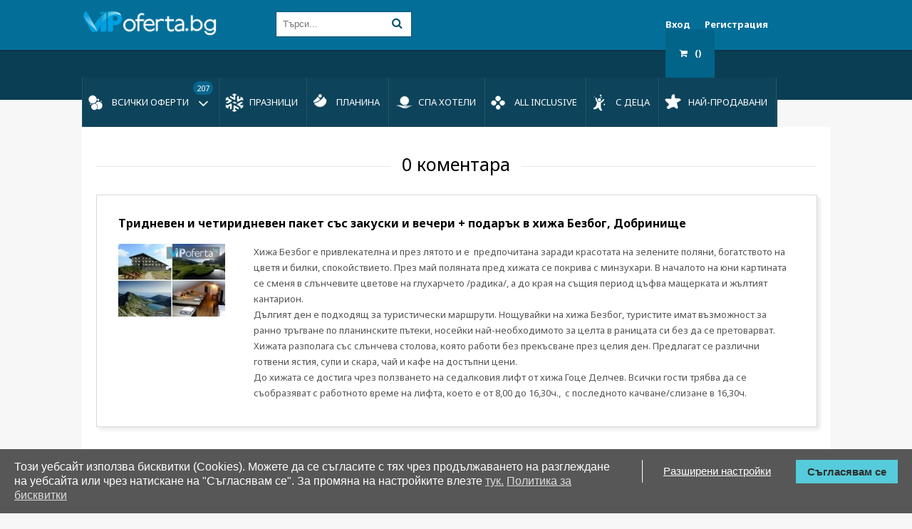

--- FILE ---
content_type: text/html; charset=UTF-8
request_url: https://vipoferta.bg/comments.php?offer_id=23471
body_size: 16853
content:
<!DOCTYPE html PUBLIC "-//W3C//DTD XHTML 1.0 Transitional//EN" "http://www.w3.org/TR/xhtml1/DTD/xhtml1-transitional.dtd">
<html xmlns="http://www.w3.org/1999/xhtml" xmlns:og="http://ogp.me/ns#" xmlns:fb="http://www.facebook.com/2008/fbml">
  <head>
    <meta http-equiv="X-UA-Compatible" content="IE=EmulateIE9" />
    <meta http-equiv="Content-Type" content="text/html; charset=UTF-8" />
    <title>Мнения за оферта Тридневен и четиридневен пакет със закуски и вечери + подарък в хижа Безбог, Добринище 0</title>
    <meta name="description" content="Мнения за оферта Оферти за групово пазаруване. Оферти с отстъпки. Намаления за оферти за почивки, оферти за екскурзии. 0" />

    <link rel="manifest" href="/manifest.json">

	<link rel="apple-touch-icon" sizes="57x57" href="https://vipoferta.bg/themes/desktop/images/favicon/apple-icon-57x57.png">
	<link rel="apple-touch-icon" sizes="60x60" href="https://vipoferta.bg/themes/desktop/images/favicon/apple-icon-60x60.png">
	<link rel="apple-touch-icon" sizes="72x72" href="https://vipoferta.bg/themes/desktop/images/favicon/apple-icon-72x72.png">
	<link rel="apple-touch-icon" sizes="76x76" href="https://vipoferta.bg/themes/desktop/images/favicon/apple-icon-76x76.png">
	<link rel="apple-touch-icon" sizes="114x114" href="https://vipoferta.bg/themes/desktop/images/favicon/apple-icon-114x114.png">
	<link rel="apple-touch-icon" sizes="120x120" href="https://vipoferta.bg/themes/desktop/images/favicon/apple-icon-120x120.png">
	<link rel="apple-touch-icon" sizes="144x144" href="https://vipoferta.bg/themes/desktop/images/favicon/apple-icon-144x144.png">
	<link rel="apple-touch-icon" sizes="152x152" href="https://vipoferta.bg/themes/desktop/images/favicon/apple-icon-152x152.png">
	<link rel="apple-touch-icon" sizes="180x180" href="https://vipoferta.bg/themes/desktop/images/favicon/apple-icon-180x180.png">
	<link rel="icon" type="image/png" sizes="192x192"  href="https://vipoferta.bg/themes/desktop/images/favicon/android-icon-192x192.png">
	<link rel="icon" type="image/png" sizes="32x32" href="https://vipoferta.bg/themes/desktop/images/favicon/favicon-32x32.png">
	<link rel="icon" type="image/png" sizes="96x96" href="https://vipoferta.bg/themes/desktop/images/favicon/favicon-96x96.png">
	<link rel="icon" type="image/png" sizes="16x16" href="https://vipoferta.bg/themes/desktop/images/favicon/favicon-16x16.png">
	<meta name="msapplication-TileColor" content="#ffffff">
	<meta name="msapplication-TileImage" content="https://vipoferta.bg/themes/desktop/images/favicon//ms-icon-144x144.png">
	<meta name="theme-color" content="#ffffff">

    
              <link rel="canonical" href="https://vipoferta.bg/comments.php?offer_id=23471" />
                  <link rel="image_src" href="https://vipoferta.bg/images/vip_1200x630.png" type="image/jpeg" />
        <meta property="og:type" content="website" />
         <meta property="og:url" content="https://www.vipoferta.bg/comments.php?offer_id=23471">
         <meta property="og:title" content="Мнения за оферта Тридневен и четиридневен пакет със закуски и вечери + подарък в хижа Безбог, Добринище 0" />
         <meta property="og:description" content="Мнения за оферта Оферти за групово пазаруване. Оферти с отстъпки. Намаления за оферти за почивки, оферти за екскурзии. 0" />
         <meta property="og:image" content="https://vipoferta.bg/images/vip_1200x630.png" />
            
    <meta name="google-site-verification" content="ZmB8WExC3s_RV3LGR9J5rJLXyBjAFVR0dKCeGjRg-3s" />
<meta name="markosweb.com/validation" content="99de9cc474f6cc5971659361220eeaca" />
<meta name='yandex-verification' content='458dd65a4bd6016f' />
<meta name="msvalidate.01" content="C986DDA3C32A57C67277C23706D6AED2" />
<meta name="alexaVerifyID" content="ChFcyaIOIomuRXjbsFq8mVuYr1g" />
<!-- Google Tag Manager -->
<script>(function(w,d,s,l,i){w[l]=w[l]||[];w[l].push({'gtm.start':
new Date().getTime(),event:'gtm.js'});var f=d.getElementsByTagName(s)[0],
j=d.createElement(s),dl=l!='dataLayer'?'&l='+l:'';j.async=true;j.src=
'https://www.googletagmanager.com/gtm.js?id='+i+dl;f.parentNode.insertBefore(j,f);
})(window,document,'script','dataLayer','GTM-NDF8G6L5');</script>
<!-- End Google Tag Manager -->

    
     
      <meta name="robots" content="NOINDEX, FOLLOW" />
    
    <meta name="viewport" content="width=device-width, initial-scale=1, maximum-scale=1" />
    <link rel="stylesheet" href="https://vipoferta.bg/themes/desktop/css/reset.css" type="text/css" />
    <link rel="stylesheet" href="https://vipoferta.bg/themes/desktop/css/jquery-ui.min.css" type="text/css" />
    <link rel="stylesheet" href="https://vipoferta.bg/themes/desktop/css/font-awesome/css/font-awesome.min.css">
    <link rel="stylesheet" href="https://vipoferta.bg/themes/desktop/css/style.css?ver=3.63716" type="text/css" />
    <link rel="stylesheet" href="https://vipoferta.bg/themes/desktop/css/utilities.css?ver=1.2" type="text/css" />
    <link rel="stylesheet" href="https://vipoferta.bg/themes/desktop/js/third-party/dropit/dropit.css" type="text/css" />
    <link rel="stylesheet" href="https://vipoferta.bg/themes/desktop/js/third-party/tipr/tipr.css" type="text/css" />
    <link rel="stylesheet" href="https://vipoferta.bg/themes/desktop/js/third-party/fancybox/jquery.fancybox-1.3.4.css" type="text/css" />
    <link rel="stylesheet" href="https://vipoferta.bg/themes/desktop/js/third-party/autocomplete/jquery.auto-complete.css" type="text/css" />

    <script type="text/javascript" src="https://vipoferta.bg/themes/desktop/js/third-party/jquery-latest.js"></script>
    <script type="text/javascript" src="https://vipoferta.bg/themes/desktop/js/third-party/jquery-migrate-1.0.0.js"></script>
    <script type="text/javascript" src="https://vipoferta.bg/themes/desktop/js/third-party/jquery-ui.min.js"></script>
    <script type="text/javascript" src="https://vipoferta.bg/themes/desktop/js/third-party/jquery.validate.min.js"></script>
    <script type="text/javascript" src="https://vipoferta.bg/themes/desktop/js/third-party/dropit/dropit.js"></script>
    <script type="text/javascript" src="https://vipoferta.bg/themes/desktop/js/third-party/tipr/tipr.min.js"></script>
    <script type="text/javascript" src="https://vipoferta.bg/themes/desktop/js/third-party/fancybox/jquery.fancybox-1.3.4_patch_2.js"></script>
    <script type="text/javascript" src="https://vipoferta.bg/themes/desktop/js/third-party/readmore/readmore.min.js"></script>
    <script type="text/javascript" src="https://vipoferta.bg/themes/desktop/js/third-party/countTo/countTo.js"></script>
    <script type="text/javascript" src="https://vipoferta.bg/themes/desktop/js/third-party/autocomplete/jquery.auto-complete.min.js"></script>
    <script type="text/javascript" src="https://vipoferta.bg/themes/desktop/js/jquery.lightbox.js"></script>
    <script type="text/javascript" src="https://vipoferta.bg/themes/desktop/js/jcarousellite.js"></script>
    <script type="text/javascript" src="https://vipoferta.bg/themes/desktop/js/third-party/moment.min.js"></script>
    <script type="text/javascript" src="https://vipoferta.bg/themes/desktop/js/jquery.raty.js"></script>
    <script type="text/javascript" src="https://vipoferta.bg/themes/desktop/js/deadline.js?v=3.3"></script>
    <script type="text/javascript" src="https://vipoferta.bg/themes/desktop/js/application.js?v=3.8144"></script>

    <link rel="shortcut icon" href="https://vipoferta.bg/favicon.ico" />
    <link rel="alternate" href="https://vipponuda.com" hreflang="mk" />
    <meta name="google-site-verification" content="Sr3elZnhZxkD0UrINhI4t1341O9dNdGamDiRDPWZe80" />
    <meta property="fb:app_id" content="239474192748741" />

    <script src="https://cdn.onesignal.com/sdks/OneSignalPageSDKES6.js?v=151514" async=""></script>
    <script src="https://cdn.onesignal.com/sdks/OneSignalSDK.js" async=""></script>
  
  <script>
    window.OneSignal = window.OneSignal || [];
    OneSignal.push(function() {
      OneSignal.init({
        appId: "af17241c-b372-496c-9560-1707ccd17c1c",
        autoRegister: true,
        notifyButton: {
          enable: false,
        },
      });
    });
  </script>

  <script>
    var products = {};
    !function(f,b,e,v,t,s){if(f.fbq)return;n=f.fbq=function(){n.callMethod?
      n.callMethod.apply(n,arguments):n.queue.push(arguments)};if(!f._fbq)f._fbq=n;
    n.push=n;n.loaded=!0;n.version='2.0';n.queue=[];t=b.createElement(e);t.async=!0;
    t.src=v;s=b.getElementsByTagName(e)[0];s.parentNode.insertBefore(t,s)}(window,
        document,'script','//connect.facebook.net/en_US/fbevents.js');
    // Insert Your Facebook Pixel ID below.
    fbq('init', '1164750970221590');
    fbq('init', '401881274577202');
    fbq('track', 'PageView');


    <!-- Google Analytics -->

    (function(i,s,o,g,r,a,m){i['GoogleAnalyticsObject']=r;i[r]=i[r]||function(){
    (i[r].q=i[r].q||[]).push(arguments)},i[r].l=1*new Date();a=s.createElement(o),
    m=s.getElementsByTagName(o)[0];a.async=1;a.src=g;m.parentNode.insertBefore(a,m)
    })(window,document,'script','//www.google-analytics.com/analytics.js','ga');

    ga('create', 'UA-20731844-1', 'auto');
    ga('require', 'ec');
    ga('set', '&cu', 'BGN');






    <!-- End Google Analytics -->
  </script>
  
  <!-- Google Tag Manager -->
  


<!-- Google tag (gtag.js) -->
<script async src="https://www.googletagmanager.com/gtag/js?id=G-BMB6DLGLLF"></script>
<script> window.dataLayer = window.dataLayer || []; function gtag(){dataLayer.push(arguments);} gtag('js', new Date()); gtag('config', 'G-BMB6DLGLLF'); </script>
<!-- End Google Tag Manager -->

<!-- GDPR scripts -->
  <script type="text/javascript">
      (function () {
          var s = document.createElement('script');
          s.type = 'text/javascript';
          s.async = true;
          s.src = 'https://gdpr.noterium.com/gdpr/v1.min.js';
          s.onload = function() {
              getClientParams("6wlaFfxo-f7w5WjJ3tlq9nPUiDF_IwTP");
          };
          var x = document.getElementsByTagName('script')[0];
          x.parentNode.insertBefore(s, x);
      })();
  </script>
<!-- END GDPR scripts -->

  </head>
  <body  class="">
      <header role="banner" id="page_header">
        <div id="header">
          <div class="main_cont">
            <div id="top_header">
            <div class="logo"><a rel="home" href="https://vipoferta.bg/" rel="home">Оферти - VIPoferta.bg Намаление от 50% до 90%. Oferti</a></div>
            <div id="top_form">
              <!-- <ul class="city_menu">
                <li>
                <a id="header_city" href="#">София <span>(207)</span><i class="right fa fa-chevron-down"></i>
                  </a>
                  <ul>
                                          <li>
                        <a class="header_city_option" href="/index.php?city_id=329">София <span>(207)</span></a>
                      </li>
                                          <li>
                        <a class="header_city_option" href="/index.php?city_id=3513">Пловдив <span>(207)</span></a>
                      </li>
                                          <li>
                        <a class="header_city_option" href="/index.php?city_id=1066">Варна <span>(207)</span></a>
                      </li>
                                          <li>
                        <a class="header_city_option" href="/index.php?city_id=874">Бургас <span>(207)</span></a>
                      </li>
                                          <li>
                        <a class="header_city_option" href="/index.php?city_id=3698">Русе <span>(207)</span></a>
                      </li>
                                          <li>
                        <a class="header_city_option" href="/index.php?city_id=4379">Стара Загора <span>(207)</span></a>
                      </li>
                                          <li>
                        <a class="header_city_option" href="/index.php?city_id=3296">Плевен <span>(207)</span></a>
                      </li>
                                          <li>
                        <a class="header_city_option" href="/index.php?city_id=3936">Сливен <span>(207)</span></a>
                      </li>
                                          <li>
                        <a class="header_city_option" href="/index.php?city_id=330">Благоевград <span>(207)</span></a>
                      </li>
                                          <li>
                        <a class="header_city_option" href="/index.php?city_id=1341">Велико Търново <span>(207)</span></a>
                      </li>
                                          <li>
                        <a class="header_city_option" href="/index.php?city_id=4987">Търговище <span>(207)</span></a>
                      </li>
                                      </ul>
                </li>
              </ul> -->
              <form role="search" method="GET" action="/vsichki-oferti" class="filter_form">
                <div class="header_search">
                  <!-- <input type="text" placeholder="Търси..." name="s" class="search" value=""/> -->
                  <input type="text" placeholder="Търси..." name="s" class="search input_autocomplete" autocomplete="off" value=""/>
                  <input type="hidden" name="filtersText" value="1" />
                  <!-- <input type="hidden" name="fcity_id" value="329" /> -->
                  <input type="hidden" name="cat_id" value="0"/>
                  <input type="hidden" name="cat_id" value="0"/>
                  <input type="submit" value="&#xf002;" class="search_btn" />
                </div>
              </form>
              <a class="adaptive_search submit_btn" href="#"><i class="fa fa-search"></i></a>
            </div>
                          <div class="login_link right">
                <a href="#signin-popup" class="fancybox-link" id="signin">Вход</a>
                <a href="#signup-popup" class="fancybox-link" id="signup">Регистрация</a>
                <div class="cars_buy left">
                  <a href="/buy-cart.php"><i class="fa fa-shopping-cart"></i><span>()</span></a>
                </div>
              </div>
                      </div>
          <!--  nav header  -->
          <nav role="navigation" id="nav_header">
      <a href="#" class="adaptive_menu" ><i class="fa fa-bars"></i></a>
            <div class="logo"><a href="https://vipoferta.bg/" rel="home"></a></div>
            <ul>
              <li class="has_sub_menu"><a rel="category" href="/vsichki-oferti" class="icon_nav">Всички оферти <span>207</span></a>
                <ul class="sub-menu">
                                        <li>
                      <a href="/na-planina">Планина <span>147</span></a>
                      <ul class="sub-sub-menu">
                                                  <li>
                            <a href="/hoteli-bansko/">
                               Банско<span>29</span>
                           </a>
                          </li>
                                                  <li>
                            <a href="/hoteli-velingrad/">
                               Велинград<span>27</span>
                           </a>
                          </li>
                                                  <li>
                            <a href="/hoteli-devin/">
                               Девин<span>16</span>
                           </a>
                          </li>
                                                  <li>
                            <a href="/hoteli-pamporovo/">
                               Пампорово<span>11</span>
                           </a>
                          </li>
                                                  <li>
                            <a href="/hoteli-dobrinishte/">
                               Добринище<span>8</span>
                           </a>
                          </li>
                                                  <li>
                            <a href="/hoteli-banya/">
                               Баня<span>8</span>
                           </a>
                          </li>
                                                  <li>
                            <a href="/hoteli-borovec/">
                               Боровец<span>5</span>
                           </a>
                          </li>
                                                  <li>
                            <a href="/hoteli-troqn/">
                               Троян<span>5</span>
                           </a>
                          </li>
                                                  <li>
                            <a href="/hoteli-ognyanovo/">
                               Огняново<span>5</span>
                           </a>
                          </li>
                                                  <li>
                            <a href="/hoteli-razlog/">
                               Разлог<span>4</span>
                           </a>
                          </li>
                                                  <li>
                            <a href="/hoteli-tryavna/">
                               Трявна<span>4</span>
                           </a>
                          </li>
                                                  <li>
                            <a href="/hoteli-chepelare/">
                               Чепеларе<span>3</span>
                           </a>
                          </li>
                                                  <li>
                            <a href="/hoteli-blagoevgrad/">
                               Благоевград<span>3</span>
                           </a>
                          </li>
                                                  <li>
                            <a href="/hoteli-tsigov-chark/">
                               Цигов чарк<span>3</span>
                           </a>
                          </li>
                                                  <li>
                            <a href="/hoteli-ribarica/">
                               Рибарица<span>2</span>
                           </a>
                          </li>
                                                  <li>
                            <a href="/hoteli-dospat/">
                               Доспат<span>2</span>
                           </a>
                          </li>
                                                  <li>
                            <a href="/hoteli-sofiq/">
                               София<span>1</span>
                           </a>
                          </li>
                                                  <li>
                            <a href="/hoteli-melnik/">
                               Мелник<span>1</span>
                           </a>
                          </li>
                                                  <li>
                            <a href="/hoteli-arbanasi/">
                               Арбанаси<span>1</span>
                           </a>
                          </li>
                                                  <li>
                            <a href="/hoteli-drqnovo/">
                               Дряново<span>1</span>
                           </a>
                          </li>
                                                  <li>
                            <a href="/hoteli-teteven/">
                               Тетевен<span>1</span>
                           </a>
                          </li>
                                                  <li>
                            <a href="/hoteli-trigrad/">
                               Триград<span>1</span>
                           </a>
                          </li>
                                                  <li>
                            <a href="/hoteli-dupnica/">
                               Дупница<span>1</span>
                           </a>
                          </li>
                                                  <li>
                            <a href="/hoteli-belogradchik/">
                               Белоградчик<span>1</span>
                           </a>
                          </li>
                                                  <li>
                            <a href="/hoteli-sapareva-banya/">
                               Сапарева баня<span>1</span>
                           </a>
                          </li>
                                                  <li>
                            <a href="/hoteli-semkovo/">
                               Семково<span>1</span>
                           </a>
                          </li>
                                                  <li>
                            <a href="/hoteli-elena/">
                               Елена<span>1</span>
                           </a>
                          </li>
                                                  <li>
                            <a href="/hoteli-velikotarnovo/">
                               Велико Търново<span>1</span>
                           </a>
                          </li>
                                                  <li>
                            <a href="/hoteli-bojenci/">
                               Боженци<span>0</span>
                           </a>
                          </li>
                                                  <li>
                            <a href="/hoteli-qgodina/">
                               Ягодина<span>0</span>
                           </a>
                          </li>
                                                  <li>
                            <a href="/hoteli-smolqn/">
                               Смолян<span>0</span>
                           </a>
                          </li>
                                                  <li>
                            <a href="/hoteli-strandja/">
                               Странджа<span>0</span>
                           </a>
                          </li>
                                                  <li>
                            <a href="/hoteli-varshec/">
                               Вършец<span>0</span>
                           </a>
                          </li>
                                                  <li>
                            <a href="/hoteli-panichishte/">
                               Паничище<span>0</span>
                           </a>
                          </li>
                                                  <li>
                            <a href="/hoteli-sliven/">
                               Сливен<span>0</span>
                           </a>
                          </li>
                                                  <li>
                            <a href="/hoteli-kotel/">
                               Котел<span>0</span>
                           </a>
                          </li>
                                                  <li>
                            <a href="/hoteli-kazanlak/">
                               Казанлък<span>0</span>
                           </a>
                          </li>
                                                  <li>
                            <a href="/hoteli-karlovo/">
                               Карлово<span>0</span>
                           </a>
                          </li>
                                                  <li>
                            <a href="/hoteli-zlatograd/">
                               Златоград<span>0</span>
                           </a>
                          </li>
                                                  <li>
                            <a href="/hoteli-koprivshtica/">
                               Копривщица<span>0</span>
                           </a>
                          </li>
                                                  <li>
                            <a href="/hoteli-govedartsi/">
                               Говедарци<span>0</span>
                           </a>
                          </li>
                                                  <li>
                            <a href="/hoteli-aprilci/">
                               Априлци<span>0</span>
                           </a>
                          </li>
                                                  <li>
                            <a href="/hoteli-yablanica/">
                               Ябланица<span>0</span>
                           </a>
                          </li>
                                                  <li>
                            <a href="/hoteli-novazagora/">
                               Нова Загора<span>0</span>
                           </a>
                          </li>
                                                  <li>
                            <a href="/hoteli-goce delchev/">
                               Гоце Делчев<span>0</span>
                           </a>
                          </li>
                                                  <li>
                            <a href="/hoteli-batak/">
                               Батак<span>0</span>
                           </a>
                          </li>
                                                  <li>
                            <a href="/hoteli-leshten/">
                               Лещен<span>0</span>
                           </a>
                          </li>
                                                  <li>
                            <a href="/hoteli-vratsa/">
                               Враца<span>0</span>
                           </a>
                          </li>
                                                <li class="view_all_menu">
                          <a href="javascript:void(0)">
                            Виж всички
                         </a>
                        </li>
                        <li class="hide_all_menu">
                          <a href="javascript:void(0)">
                            Скрий
                         </a>
                        </li>
                      </ul>
                    </li>
                                      <li>
                      <a href="/spa-hoteli">СПА хотели <span>153</span></a>
                      <ul class="sub-sub-menu">
                                                  <li>
                            <a href="/hoteli-bansko/">
                               Банско<span>29</span>
                           </a>
                          </li>
                                                  <li>
                            <a href="/hoteli-velingrad/">
                               Велинград<span>27</span>
                           </a>
                          </li>
                                                  <li>
                            <a href="/hoteli-hisarya/">
                               Хисаря<span>18</span>
                           </a>
                          </li>
                                                  <li>
                            <a href="/hoteli-devin/">
                               Девин<span>16</span>
                           </a>
                          </li>
                                                  <li>
                            <a href="/hoteli-pamporovo/">
                               Пампорово<span>11</span>
                           </a>
                          </li>
                                                  <li>
                            <a href="/hoteli-dobrinishte/">
                               Добринище<span>8</span>
                           </a>
                          </li>
                                                  <li>
                            <a href="/hoteli-banya/">
                               Баня<span>8</span>
                           </a>
                          </li>
                                                  <li>
                            <a href="/hoteli-pavel-banya/">
                               Павел баня<span>7</span>
                           </a>
                          </li>
                                                  <li>
                            <a href="/hoteli-borovec/">
                               Боровец<span>5</span>
                           </a>
                          </li>
                                                  <li>
                            <a href="/hoteli-sandanski/">
                               Сандански<span>5</span>
                           </a>
                          </li>
                                                  <li>
                            <a href="/hoteli-ognyanovo/">
                               Огняново<span>5</span>
                           </a>
                          </li>
                                                  <li>
                            <a href="/hoteli-pomorie/">
                               Поморие<span>4</span>
                           </a>
                          </li>
                                                  <li>
                            <a href="/hoteli-razlog/">
                               Разлог<span>4</span>
                           </a>
                          </li>
                                                  <li>
                            <a href="/hoteli-strelcha/">
                               Стрелча<span>2</span>
                           </a>
                          </li>
                                                  <li>
                            <a href="/hoteli-arbanasi/">
                               Арбанаси<span>1</span>
                           </a>
                          </li>
                                                  <li>
                            <a href="/hoteli-dupnica/">
                               Дупница<span>1</span>
                           </a>
                          </li>
                                                  <li>
                            <a href="/hoteli-belogradchik/">
                               Белоградчик<span>1</span>
                           </a>
                          </li>
                                                  <li>
                            <a href="/hoteli-sapareva-banya/">
                               Сапарева баня<span>1</span>
                           </a>
                          </li>
                                                  <li>
                            <a href="/hoteli-varshec/">
                               Вършец<span>0</span>
                           </a>
                          </li>
                                                  <li>
                            <a href="/hoteli-petrich/">
                               Петрич<span>0</span>
                           </a>
                          </li>
                                                  <li>
                            <a href="/hoteli-narechen/">
                               Наречен<span>0</span>
                           </a>
                          </li>
                                                  <li>
                            <a href="/hoteli-lovech/">
                               Ловеч<span>0</span>
                           </a>
                          </li>
                                                  <li>
                            <a href="/hoteli-lukovit/">
                               Луковит<span>0</span>
                           </a>
                          </li>
                                                  <li>
                            <a href="/hoteli-kazanlak/">
                               Казанлък<span>0</span>
                           </a>
                          </li>
                                                  <li>
                            <a href="/hoteli-karlovo/">
                               Карлово<span>0</span>
                           </a>
                          </li>
                                                  <li>
                            <a href="/hoteli-vlas/">
                               Влас<span>0</span>
                           </a>
                          </li>
                                                  <li>
                            <a href="/hoteli-starozagorskimineralnibani/">
                               Старозагорски минерални бани<span>0</span>
                           </a>
                          </li>
                                                  <li>
                            <a href="/hoteli-goce delchev/">
                               Гоце Делчев<span>0</span>
                           </a>
                          </li>
                                                  <li>
                            <a href="/hoteli-batak/">
                               Батак<span>0</span>
                           </a>
                          </li>
                                                <li class="view_all_menu">
                          <a href="javascript:void(0)">
                            Виж всички
                         </a>
                        </li>
                        <li class="hide_all_menu">
                          <a href="javascript:void(0)">
                            Скрий
                         </a>
                        </li>
                      </ul>
                    </li>
                                    <li>
                    
                    <a href="https://vipoferta.bg/karta-s-oferti">
                      <img src="/images/resize_map_menu.jpg" alt="banner menu" />
                    </a>
                  </li>
                </ul>

              </li>
              <li>
                <a class="icon_nav" href="https://vipoferta.bg/praznici"
                  style="background: url('https://vipoferta.bg/images/praznici_2025.png')">Празници</a>
              </li>
                              <li>
                  <a href="/na-planina"  class="icon_nav" target="_self" style="background: url('https://vipoferta.bg//files/172803934471617.png')" >Планина</a>
                </li>
                              <li>
                  <a href="/spa-hoteli"  class="icon_nav" target="_self" style="background: url('https://vipoferta.bg//files/172803937014497.png')" >СПА хотели</a>
                </li>
                              <li>
                  <a href="/all-inclusive"  class="icon_nav" target="_self" style="background: url('https://vipoferta.bg//files/172803939537847.png')" >All inclusive</a>
                </li>
                              <li>
                  <a href="/s-deca"  class="icon_nav" target="_self" style="background: url('https://vipoferta.bg//files/172803994894714.png')" >С деца</a>
                </li>
                              <li>
                  <a href="/top-oferti"  class="icon_nav" target="_self" style="background: url('https://vipoferta.bg//files/172804052866851.png')" >Най-продавани</a>
                </li>
                            
            </ul>
            <form role="search" method="GET" action="/vsichki-oferti" class="filter_form">
              <div class="header_search">
                <input type="text" placeholder="Търси..." name="s" class="search" value=""/>
                <input type="hidden" name="filtersText" value="1" />
                <input type="hidden" name="fcity_id" value="329" />
                <!-- <input type="hidden" name="cat_id" value="0"/> -->
                <input type="hidden" name="cat_id" value="0"/>
                <input type="submit" value="&#xf002;" class="search_btn" />
              </div>
            </form>
                          <div class="login_link right">
                <a href="#signin-popup" class="fancybox-link" id="signin">Вход</a>
                <a href="#signup-popup" class="fancybox-link" id="signup">Регистрация</a>
                <div class="cars_buy left">
                  <a href="/buy-cart.php"><i class="fa fa-shopping-cart"></i><span>()</span></a>
                </div>
              </div>
            
          </nav>
      </div>
                                                                <div class="clear"></div>
        </div>
              <!-- sticky header -->
        <!-- <div class="sticky_header">
          <div class="main_cont">
            <div class="logo"><a href="https://vipoferta.bg/" rel="home"></a></div>
              <form method="GET" action="/vsichki-oferti" class="filter_form">
              <ul class="city_menu">
                <li>
                <a id="header_city" href="#">София <span>(207)</span><i class="right fa fa-chevron-down"></i>
                  </a>
                  <ul>
                                          <li>
                        <a class="header_city_option" href="/index.php?city_id=329">София <span>(207)</span></a>
                      </li>
                                          <li>
                        <a class="header_city_option" href="/index.php?city_id=3513">Пловдив <span>(207)</span></a>
                      </li>
                                          <li>
                        <a class="header_city_option" href="/index.php?city_id=1066">Варна <span>(207)</span></a>
                      </li>
                                          <li>
                        <a class="header_city_option" href="/index.php?city_id=874">Бургас <span>(207)</span></a>
                      </li>
                                          <li>
                        <a class="header_city_option" href="/index.php?city_id=3698">Русе <span>(207)</span></a>
                      </li>
                                          <li>
                        <a class="header_city_option" href="/index.php?city_id=4379">Стара Загора <span>(207)</span></a>
                      </li>
                                          <li>
                        <a class="header_city_option" href="/index.php?city_id=3296">Плевен <span>(207)</span></a>
                      </li>
                                          <li>
                        <a class="header_city_option" href="/index.php?city_id=3936">Сливен <span>(207)</span></a>
                      </li>
                                          <li>
                        <a class="header_city_option" href="/index.php?city_id=330">Благоевград <span>(207)</span></a>
                      </li>
                                          <li>
                        <a class="header_city_option" href="/index.php?city_id=1341">Велико Търново <span>(207)</span></a>
                      </li>
                                          <li>
                        <a class="header_city_option" href="/index.php?city_id=4987">Търговище <span>(207)</span></a>
                      </li>
                                      </ul>
                </li>
              </ul>
              <div class="header_search">
                <input type="text" placeholder="Търси..." name="s" class="search" value=""/>
                <input type="hidden" name="filtersText" value="1" />
                <input type="hidden" name="fcity_id" value="329" />
                <input type="submit" value="&#xf002;" class="search_btn" />
              </div>
            </form>
            <a class="adaptive_search submit_btn" href="#"><i class="fa fa-search"></i></a>
            <div class="cars_buy right">
              <a href="/buy-cart.php"><i class="fa fa-shopping-cart"></i><span>()</span></a>
            </div>
                          <div class="login_link right">
                <a class="fancybox-link" href="#signin-popup" id="signinStickyHeader">Вход</a>
                <a href="#signup-popup" class="fancybox-link" id="signupStickyHeader">Регистрация</a>
              </div>
                      </div>
        </div> -->
      </header>
    <div class="main_cont">

<main class="main_cont white padding_b50">
  <section class="text_page">
    <div class="line_title">
		<span>0 коментара</span>
    </div>
        <div class="pay_vaucher vaucher status_pay">
      <h2><a href="/pochivka-dobrinishte-hija-bezbog-23471.html">Тридневен и четиридневен пакет със закуски и вечери + подарък в хижа Безбог, Добринище</a></h2>
      <img src="https://vipoferta.bg/files/tn/bezbog_161400698120401.jpg" width="150" height="102" class="activeOfferPic" class="activeOfferPic" />
      <table class="vaucher_info">
      <tr>
        <td><p>
	Хижа Безбог е привлекателна и през лятото и е&nbsp; предпочитана заради красотата на зелените поляни, богатството на цветя и билки, спокойствието. През май поляната пред хижата се покрива с минзухари. В началото на юни картината се сменя в слънчевите цветове на глухарчето /радика/, а до края на същия период цъфва мащерката и жълтият кантарион.<br />
	Дългият ден е подходящ за туристически маршрути. Нощувайки на хижа Безбог, туристите имат възможност за ранно тръгване по планинските пътеки, носейки най-необходимото за целта в раницата си без да се претоварват.</p>
<p>
	Хижата разполага със слънчева столова, която работи без прекъсване през целия ден. Предлагат се различни готвени ястия, супи и скара, чай и кафе на достъпни цени.<br />
	До хижата се достига чрез ползването на седалковия лифт от хижа Гоце Делчев. Всички гости трябва да се съобразяват с работното време на лифта, което е от 8,00 до 16,30ч.,&nbsp; с последното качване/слизане в 16,30ч.</p></td>
      </tr>
      <tr>
      </tr>
      </table>
      <div class="clear"></div>
    </div>

    <table id="reviews" class="comments div-anchor">
      <tr><th colspan="3">Коментари</th></tr>
          </table>
        <br style="clear:both;" />
          <div>
        <form class="size_13" method="post" action="#">
          <input type="checkbox" value="1" name="anon" id="anon" /><label for="anon">Пусни като анонимен</label><br /><br />
          <b>Твоят коментар:</b><br />
          <textarea name="comment" class="input_profile textarea"></textarea><br />
          <input type="submit" value="Добави коментара" class="postComment popup_submit" name="PostComment" />
        </form>
      </div>
    <div class="clear"></div>
    <br />
  </div>
  <div class="clear"></div>
  </section>
</main>
</div>
<!--  footer    -->
<footer role="contentinfo" id="footer" class="stop_sticky_aside">
  <div class="f_bg_one">
      
        <script language="javascript" type="text/javascript">
          $(document).ready(function() {
              $('#countUp').countTo({
                  from: 45639449.67,
                  to: 45639469.67,
                  speed: 100000,
                  decimals: 2,
                  refreshInterval: 1000,
                  increment: 0.55410100903509,
                  onComplete: function(value) {
                  }
              });
            });
        </script>
        <script defer src="https://vipoferta.bg/assets/bgn2eur.js?v=1.049"></script>
      
      <div class="main_cont" id="footer_top">за <span>5482</span> дни публикувахме <span>28711</span> оферти и Ви спестихме <span class="blue_color" id="countUp">45639369.67</span> лв.<div id="pork"><img src="/images/pork.png" /></div></div> </div>
    <div id="footer_tabs">
      <ul class="tab-menu">
        <li class="current"><a href="#vipoferta-tab">VIPOferta.bg</a></li>
        <li><a href="#hotels-tab">Хотели</a></li>
      </ul>
      <div class="f_bg_three">
        <!--  footer nav  -->
        <div class="main_cont" id="footer_nav">
          <div id="vipoferta-tab" class="active-tab tab-content">
            <ul>
                                                                              <li>
                  <a href="#gdpr_user_roles"  target="_self"><i class="fa fa-check"></i> Потребителски права</a>
                  </li>
                                                                <li>
                  <a href="https://vipoferta.bg/bg/информация-Политика-на-поверителност-5.html" target="_self"><i class="fa fa-check"></i> Политика на поверителност</a>
                  </li>
                                                                <li>
                  <a href="#gdpr_politics_roles"  target="_self"><i class="fa fa-check"></i> Политика за бисквитки</a>
                  </li>
                                                                <li>
                  <a href="/bg/информация-как-работи-вип-оферта-200.html"  target="_self"><i class="fa fa-check"></i> Подробни упътвания за Vipoferta.bg</a>
                  </li>
                                                                <li>
                  <a href="/list-offers.php"  target="_self"><i class="fa fa-check"></i> Всички оферти</a>
                  </li>
                                                                <li>
                  <a href="/list-offers.php?past=1"  target="_self"><i class="fa fa-check"></i> Предишни оферти</a>
                  </li>
                                                                <li>
                  <a href="/praznici"  target="_self"><i class="fa fa-check"></i> Празнични оферти</a>
                  </li>
                                                                <li>
                  <a href="/pochivki"  target="_self"><i class="fa fa-check"></i> Почивки</a>
                  </li>
                                                                <li>
                  <a href="/become_partner.php"  target="_self"><i class="fa fa-check"></i> За собственици на бизнес</a>
                  </li>
                                                                <li>
                  <a href="https://vipoferta.bg/bg/информация-Условия-за-ползване-4.html" target="_self"><i class="fa fa-check"></i> Условия за ползване</a>
                  </li>
                                                                <li>
                  <a href="https://vipoferta.bg/bg/информация-Методи-на-плащане-24.html" target="_self"><i class="fa fa-check"></i> Методи на плащане</a>
                  </li>
                                                                <li>
                  <a href="/ekskurzii"  target="_self"><i class="fa fa-check"></i> Екскурзии</a>
                  </li>
                                                                <li>
                  <a href="/ask_affiliate.php"  target="_self"><i class="fa fa-check"></i> Партньорска програма</a>
                  </li>
                                                                <li>
                  <a href="http://www.vipoferta.bg/affiliate/"  target="_blank"><i class="fa fa-check"></i> Вход Афилиейт</a>
                  </li>
                                                                                                                                                                                                                                                                                                                                                                                                                                                                                                                                                                                                                                                                                                                                                                                                                                                                                                                                                                                                                                                                                                                                                                                                                                                                                                                                                                                                                                                                                                                                                                                                                                                                                                                                                                                                                                                                                                                                                                                                                                                                                                                                                                                                                                                                                                                                                                                                                                                                                                                                                                                                                                                                                                                                                                                                                                                                                                                                                                                                                                                                                                                                                                                                                                                                                                                                                                                                                                                                                                                                                                                                                                                                                                                                                                                                                                                                                                                                                                                                                                                                        </ul>
            <div class="clear"></div>
          </div>
          <div id="hotels-tab" class="tab-content">
            <ul>
                              <li>
                  <a href="https://vipoferta.bg/eko-hoteli/" target="_blank"><i class="fa fa-check"></i> Еко Хотели</a>
                </li>
                              <li>
                  <a href="https://vipoferta.bg/ekskurzii/" target="_blank"><i class="fa fa-check"></i> Екскурзии в Чужбина</a>
                </li>
                              <li>
                  <a href="https://vipoferta.bg/hoteli-arbanasi/" target="_blank"><i class="fa fa-check"></i> Хотели в Арбанаси</a>
                </li>
                              <li>
                  <a href="https://vipoferta.bg/hoteli-bansko/" target="_blank"><i class="fa fa-check"></i> Хотели Банско</a>
                </li>
                              <li>
                  <a href="https://vipoferta.bg/hoteli-bojenci/" target="_blank"><i class="fa fa-check"></i> Хотели Боженци</a>
                </li>
                              <li>
                  <a href="https://vipoferta.bg/hoteli-borovec/" target="_blank"><i class="fa fa-check"></i> Хотели Боровец</a>
                </li>
                              <li>
                  <a href="https://vipoferta.bg/hoteli-carevo/" target="_blank"><i class="fa fa-check"></i> Хотели Царево</a>
                </li>
                              <li>
                  <a href="https://vipoferta.bg/hoteli-chepelare/" target="_blank"><i class="fa fa-check"></i> Хотели Чепеларе</a>
                </li>
                              <li>
                  <a href="https://vipoferta.bg/hoteli-chernomorec/" target="_blank"><i class="fa fa-check"></i> Хотели Черноморец</a>
                </li>
                              <li>
                  <a href="https://vipoferta.bg/hoteli-devin/" target="_blank"><i class="fa fa-check"></i> Хотели Девин</a>
                </li>
                              <li>
                  <a href="https://vipoferta.bg/hoteli-dobrinishte/" target="_blank"><i class="fa fa-check"></i> Хотели Добринище</a>
                </li>
                              <li>
                  <a href="https://vipoferta.bg/hoteli-drqnovo/" target="_blank"><i class="fa fa-check"></i> Хотели Дряново</a>
                </li>
                              <li>
                  <a href="https://vipoferta.bg/hoteli-kiten/" target="_blank"><i class="fa fa-check"></i> Хотели Китен</a>
                </li>
                              <li>
                  <a href="https://vipoferta.bg/hoteli-konstantin-elena/" target="_blank"><i class="fa fa-check"></i> Хотели Константин и Елена</a>
                </li>
                              <li>
                  <a href="https://vipoferta.bg/hoteli-lozenec/" target="_blank"><i class="fa fa-check"></i> Хотели Лозенец</a>
                </li>
                              <li>
                  <a href="https://vipoferta.bg/hoteli-melnik/" target="_blank"><i class="fa fa-check"></i> Хотели Мелник </a>
                </li>
                              <li>
                  <a href="https://vipoferta.bg/hoteli-pamporovo/" target="_blank"><i class="fa fa-check"></i> Хотели Пампорово</a>
                </li>
                              <li>
                  <a href="https://vipoferta.bg/hoteli-pomorie/" target="_blank"><i class="fa fa-check"></i> Хотели Поморие</a>
                </li>
                              <li>
                  <a href="https://vipoferta.bg/hoteli-primorsko/" target="_blank"><i class="fa fa-check"></i> Хотели Приморско</a>
                </li>
                              <li>
                  <a href="https://vipoferta.bg/hoteli-qgodina/" target="_blank"><i class="fa fa-check"></i> Хотели Ягодина</a>
                </li>
                              <li>
                  <a href="https://vipoferta.bg/hoteli-razlog/" target="_blank"><i class="fa fa-check"></i> Хотели Разлог</a>
                </li>
                              <li>
                  <a href="https://vipoferta.bg/hoteli-ribarica/" target="_blank"><i class="fa fa-check"></i> Хотели Рибарица</a>
                </li>
                              <li>
                  <a href="https://vipoferta.bg/hoteli-sandanski/" target="_blank"><i class="fa fa-check"></i> Хотели Сандански</a>
                </li>
                              <li>
                  <a href="https://vipoferta.bg/hoteli-sarafovo/" target="_blank"><i class="fa fa-check"></i> Хотели Сарафово</a>
                </li>
                              <li>
                  <a href="https://vipoferta.bg/hoteli-slunchev-brqg/" target="_blank"><i class="fa fa-check"></i> Хотели Слънчев бряг</a>
                </li>
                              <li>
                  <a href="https://vipoferta.bg/hoteli-smolqn/" target="_blank"><i class="fa fa-check"></i> Хотели Смолян</a>
                </li>
                              <li>
                  <a href="https://vipoferta.bg/hoteli-sofiq/" target="_blank"><i class="fa fa-check"></i> Хотели София</a>
                </li>
                              <li>
                  <a href="https://vipoferta.bg/hoteli-sozopol/" target="_blank"><i class="fa fa-check"></i> Хотели Созопол</a>
                </li>
                              <li>
                  <a href="https://vipoferta.bg/hoteli-strandja/" target="_blank"><i class="fa fa-check"></i> Хотели Странджа</a>
                </li>
                              <li>
                  <a href="https://vipoferta.bg/hoteli-troqn/" target="_blank"><i class="fa fa-check"></i> Хотели Троян</a>
                </li>
                              <li>
                  <a href="https://vipoferta.bg/hoteli-velingrad/" target="_blank"><i class="fa fa-check"></i> Хотели Велинград</a>
                </li>
                              <li>
                  <a href="https://vipoferta.bg/hoteli-zlatni-pqsuci/" target="_blank"><i class="fa fa-check"></i> Хотели Златни пясъци</a>
                </li>
                              <li>
                  <a href="https://vipoferta.bg/pochivka-na-ski/" target="_blank"><i class="fa fa-check"></i> Ски почивки</a>
                </li>
                              <li>
                  <a href="https://vipoferta.bg/restoranti-burgas/" target="_blank"><i class="fa fa-check"></i> Ресторанти в Бургас</a>
                </li>
                              <li>
                  <a href="https://vipoferta.bg/restoranti-sofiq/" target="_blank"><i class="fa fa-check"></i> Ресторанти в София</a>
                </li>
                              <li>
                  <a href="https://vipoferta.bg/spa-hoteli/" target="_blank"><i class="fa fa-check"></i> Спа хотели</a>
                </li>
                              <li>
                  <a href="https://vipoferta.bg/ekskurzii/" target="_blank"><i class="fa fa-check"></i> Екскурзии в Чужбина</a>
                </li>
                              <li>
                  <a href="https://vipoferta.bg/hoteli-aheloy/" target="_blank"><i class="fa fa-check"></i> Хотели Ахелой</a>
                </li>
                              <li>
                  <a href="https://vipoferta.bg/hoteli-ahtopol/" target="_blank"><i class="fa fa-check"></i> Хотели Ахтопол</a>
                </li>
                              <li>
                  <a href="https://vipoferta.bg/hoteli-aprilci/" target="_blank"><i class="fa fa-check"></i> Хотели Априлци</a>
                </li>
                              <li>
                  <a href="https://vipoferta.bg/hoteli-balchik/" target="_blank"><i class="fa fa-check"></i> Хотели Балчик</a>
                </li>
                              <li>
                  <a href="https://vipoferta.bg/hoteli-bankia/" target="_blank"><i class="fa fa-check"></i> Хотели Банкя</a>
                </li>
                              <li>
                  <a href="https://vipoferta.bg/hoteli-banya/" target="_blank"><i class="fa fa-check"></i> Хотели Баня</a>
                </li>
                              <li>
                  <a href="https://vipoferta.bg/hoteli-batak/" target="_blank"><i class="fa fa-check"></i> Хотели Батак</a>
                </li>
                              <li>
                  <a href="https://vipoferta.bg/hoteli-belogradchik/" target="_blank"><i class="fa fa-check"></i> Хотели Белоградчик</a>
                </li>
                              <li>
                  <a href="https://vipoferta.bg/hoteli-biala/" target="_blank"><i class="fa fa-check"></i> Хотели Бяла</a>
                </li>
                              <li>
                  <a href="https://vipoferta.bg/hoteli-blagoevgrad/" target="_blank"><i class="fa fa-check"></i> Хотели Благоевград</a>
                </li>
                              <li>
                  <a href="https://vipoferta.bg/hoteli-burgas/" target="_blank"><i class="fa fa-check"></i> Хотели Бургас</a>
                </li>
                              <li>
                  <a href="https://vipoferta.bg/hoteli-dolna banya/" target="_blank"><i class="fa fa-check"></i> Хотели Долна баня</a>
                </li>
                              <li>
                  <a href="https://vipoferta.bg/hoteli-dospat/" target="_blank"><i class="fa fa-check"></i> Хотели Доспат</a>
                </li>
                              <li>
                  <a href="https://vipoferta.bg/hoteli-dupnica/" target="_blank"><i class="fa fa-check"></i> Хотели Дупница</a>
                </li>
                              <li>
                  <a href="https://vipoferta.bg/hoteli-elena/" target="_blank"><i class="fa fa-check"></i> Хотели Елена</a>
                </li>
                              <li>
                  <a href="https://vipoferta.bg/hoteli-elenite/" target="_blank"><i class="fa fa-check"></i> Хотели Елените</a>
                </li>
                              <li>
                  <a href="https://vipoferta.bg/hoteli-gabrovo/" target="_blank"><i class="fa fa-check"></i> Хотели Габрово</a>
                </li>
                              <li>
                  <a href="https://vipoferta.bg/hoteli-goce delchev/" target="_blank"><i class="fa fa-check"></i> Хотели Гоце Делчев</a>
                </li>
                              <li>
                  <a href="https://vipoferta.bg/hoteli-govedartsi/" target="_blank"><i class="fa fa-check"></i> Хотели Говедарци</a>
                </li>
                              <li>
                  <a href="https://vipoferta.bg/hoteli-greece/" target="_blank"><i class="fa fa-check"></i> Хотели Гърция</a>
                </li>
                              <li>
                  <a href="https://vipoferta.bg/hoteli-hisarya/" target="_blank"><i class="fa fa-check"></i> Хотели Хисаря</a>
                </li>
                              <li>
                  <a href="https://vipoferta.bg/hoteli-kalofer/" target="_blank"><i class="fa fa-check"></i> Хотели Калофер</a>
                </li>
                              <li>
                  <a href="https://vipoferta.bg/hoteli-karlovo/" target="_blank"><i class="fa fa-check"></i> Хотели Карлово</a>
                </li>
                              <li>
                  <a href="https://vipoferta.bg/hoteli-kavarna/" target="_blank"><i class="fa fa-check"></i> Хотели Каварна</a>
                </li>
                              <li>
                  <a href="https://vipoferta.bg/hoteli-kavatsi/" target="_blank"><i class="fa fa-check"></i> Хотели Каваци</a>
                </li>
                              <li>
                  <a href="https://vipoferta.bg/hoteli-kazanlak/" target="_blank"><i class="fa fa-check"></i> Хотели Казанлък</a>
                </li>
                              <li>
                  <a href="https://vipoferta.bg/hoteli-koprivshtica/" target="_blank"><i class="fa fa-check"></i> Хотели Копривщица</a>
                </li>
                              <li>
                  <a href="https://vipoferta.bg/hoteli-kotel/" target="_blank"><i class="fa fa-check"></i> Хотели Котел</a>
                </li>
                              <li>
                  <a href="https://vipoferta.bg/hoteli-kranevo/" target="_blank"><i class="fa fa-check"></i> Хотели Кранево</a>
                </li>
                              <li>
                  <a href="https://vipoferta.bg/hoteli-kuistendil/" target="_blank"><i class="fa fa-check"></i> Хотели Кюстендил</a>
                </li>
                              <li>
                  <a href="https://vipoferta.bg/hoteli-kyrdzhali/" target="_blank"><i class="fa fa-check"></i> Хотели Кърджали</a>
                </li>
                              <li>
                  <a href="https://vipoferta.bg/hoteli-leshten/" target="_blank"><i class="fa fa-check"></i> Хотели Лещен</a>
                </li>
                              <li>
                  <a href="https://vipoferta.bg/hoteli-lovech/" target="_blank"><i class="fa fa-check"></i> Хотели Ловеч</a>
                </li>
                              <li>
                  <a href="https://vipoferta.bg/hoteli-lukovit/" target="_blank"><i class="fa fa-check"></i> Хотели Луковит</a>
                </li>
                              <li>
                  <a href="https://vipoferta.bg/hoteli-medovo/" target="_blank"><i class="fa fa-check"></i> Хотели Медово</a>
                </li>
                              <li>
                  <a href="https://vipoferta.bg/hoteli-narechen/" target="_blank"><i class="fa fa-check"></i> Хотели Наречен</a>
                </li>
                              <li>
                  <a href="https://vipoferta.bg/hoteli-nesebar/" target="_blank"><i class="fa fa-check"></i> Хотели Несебър</a>
                </li>
                              <li>
                  <a href="https://vipoferta.bg/hoteli-novazagora/" target="_blank"><i class="fa fa-check"></i> Хотели Нова Загора</a>
                </li>
                              <li>
                  <a href="https://vipoferta.bg/hoteli-obzor/" target="_blank"><i class="fa fa-check"></i> Хотели Обзор</a>
                </li>
                              <li>
                  <a href="https://vipoferta.bg/hoteli-ognyanovo/" target="_blank"><i class="fa fa-check"></i> Хотели Огняново</a>
                </li>
                              <li>
                  <a href="https://vipoferta.bg/hoteli-panagiurishte/" target="_blank"><i class="fa fa-check"></i> Хотели Панагюрище</a>
                </li>
                              <li>
                  <a href="https://vipoferta.bg/hoteli-panicharevo/" target="_blank"><i class="fa fa-check"></i> Хотели Паничарево</a>
                </li>
                              <li>
                  <a href="https://vipoferta.bg/hoteli-panichishte/" target="_blank"><i class="fa fa-check"></i> Хотели Паничище</a>
                </li>
                              <li>
                  <a href="https://vipoferta.bg/hoteli-pavel-banya/" target="_blank"><i class="fa fa-check"></i> Хотели Павел баня</a>
                </li>
                              <li>
                  <a href="https://vipoferta.bg/hoteli-pazardzhik/" target="_blank"><i class="fa fa-check"></i> Хотели Пазарджик</a>
                </li>
                              <li>
                  <a href="https://vipoferta.bg/hoteli-petrich/" target="_blank"><i class="fa fa-check"></i> Хотели Петрич</a>
                </li>
                              <li>
                  <a href="https://vipoferta.bg/hoteli-plovdiv/" target="_blank"><i class="fa fa-check"></i> Хотели Пловдив</a>
                </li>
                              <li>
                  <a href="https://vipoferta.bg/hoteli-ravda/" target="_blank"><i class="fa fa-check"></i> Хотели Равда</a>
                </li>
                              <li>
                  <a href="https://vipoferta.bg/hoteli-sapareva-banya/" target="_blank"><i class="fa fa-check"></i> Хотели Сапарева баня</a>
                </li>
                              <li>
                  <a href="https://vipoferta.bg/hoteli-semkovo/" target="_blank"><i class="fa fa-check"></i> Хотели Семково</a>
                </li>
                              <li>
                  <a href="https://vipoferta.bg/hoteli-shkorpilovtsi/" target="_blank"><i class="fa fa-check"></i> Хотели Шкорпиловци</a>
                </li>
                              <li>
                  <a href="https://vipoferta.bg/hoteli-shumen/" target="_blank"><i class="fa fa-check"></i> Хотели Шумен</a>
                </li>
                              <li>
                  <a href="https://vipoferta.bg/hoteli-sinemorec/" target="_blank"><i class="fa fa-check"></i> Хотели Синеморец</a>
                </li>
                              <li>
                  <a href="https://vipoferta.bg/hoteli-sliven/" target="_blank"><i class="fa fa-check"></i> Хотели Сливен</a>
                </li>
                              <li>
                  <a href="https://vipoferta.bg/hoteli-sredec/" target="_blank"><i class="fa fa-check"></i> Хотели Средец</a>
                </li>
                              <li>
                  <a href="https://vipoferta.bg/hoteli-starozagorskimineralnibani/" target="_blank"><i class="fa fa-check"></i> Хотели Старозагорски минерални бани</a>
                </li>
                              <li>
                  <a href="https://vipoferta.bg/hoteli-strelcha/" target="_blank"><i class="fa fa-check"></i> Хотели Стрелча</a>
                </li>
                              <li>
                  <a href="https://vipoferta.bg/hoteli-teteven/" target="_blank"><i class="fa fa-check"></i> Хотели Тетевен</a>
                </li>
                              <li>
                  <a href="https://vipoferta.bg/hoteli-trigrad/" target="_blank"><i class="fa fa-check"></i> Хотели Триград</a>
                </li>
                              <li>
                  <a href="https://vipoferta.bg/hoteli-tryavna/" target="_blank"><i class="fa fa-check"></i> Хотели Трявна</a>
                </li>
                              <li>
                  <a href="https://vipoferta.bg/hoteli-tsigov-chark/" target="_blank"><i class="fa fa-check"></i> Хотели Цигов чарк</a>
                </li>
                              <li>
                  <a href="https://vipoferta.bg/hoteli-varna/" target="_blank"><i class="fa fa-check"></i> Хотели Варна</a>
                </li>
                              <li>
                  <a href="https://vipoferta.bg/hoteli-varshec/" target="_blank"><i class="fa fa-check"></i> Хотели Вършец</a>
                </li>
                              <li>
                  <a href="https://vipoferta.bg/hoteli-velikotarnovo/" target="_blank"><i class="fa fa-check"></i> Хотели Велико Търново</a>
                </li>
                              <li>
                  <a href="https://vipoferta.bg/hoteli-vlas/" target="_blank"><i class="fa fa-check"></i> Хотели Влас</a>
                </li>
                              <li>
                  <a href="https://vipoferta.bg/hoteli-vratsa/" target="_blank"><i class="fa fa-check"></i> Хотели Враца</a>
                </li>
                              <li>
                  <a href="https://vipoferta.bg/hoteli-yablanica/" target="_blank"><i class="fa fa-check"></i> Хотели Ябланица</a>
                </li>
                              <li>
                  <a href="https://vipoferta.bg/hoteli-zlatograd/" target="_blank"><i class="fa fa-check"></i> Хотели Златоград</a>
                </li>
                              <li>
                  <a href="https://vipoferta.bg/saloni-burgas/" target="_blank"><i class="fa fa-check"></i> Салони Бургас</a>
                </li>
                              <li>
                  <a href="https://vipoferta.bg/saloni-plovdiv/" target="_blank"><i class="fa fa-check"></i> Салони Пловдив</a>
                </li>
                              <li>
                  <a href="https://vipoferta.bg/saloni-sofia/" target="_blank"><i class="fa fa-check"></i> Салони София</a>
                </li>
                              <li>
                  <a href="https://vipoferta.bg/saloni-varna/" target="_blank"><i class="fa fa-check"></i> Салони Варна</a>
                </li>
                          </ul>
            <div class="clear"></div>
          </div>
        </div>
      </div>
    </div>
    <!--  footer buy and newsletter   -->
  <div class="f_bg_four">
    <div class="main_cont" id="footer_contact">
		<div class="makedonia">
			<a href="http://vipponuda.com" target="_blank" hreflang="mk">&nbsp;</a>
		</div>
      <ul>
        <li>Контакти:</li>
        <li>8000 Бургас</li>
        <li>ул. "Цар Симеон 1-ви" №22</li>
        <li>тел: 0889/ 22 00 49</li>
        <li>тел: 0882/ 21 49 20</li>
        <li>E-mail: <a href="#">vipofertabg@gmail.com</a></li>
      </ul>
      <!-- <a href="https://vipoferta.bg/eu_programa.php" target="_blank" style="position: absolute;right: -159px;bottom: 0;width: 159px;height: auto;">
        <img style="width: 100%;height: auto;" src="https://vipoferta.bg/images/eu_programa_logo.png" />
      </a> -->
      <div class="left" id="choose_buy">
        Начин на плащане
        <br />
        <a class="tipr buy_link visa" data-tip="Дебитните карти Visa Electron поддържат електронни плащания в зависимост от конкретната банка-издател. Ако имате такава карта, която поддържа електронни плащания, можете да платите чрез системите ePay.bg и eBG.bg, без да се налага да имате предварителна регистрация." href="#"></a>
        <a class="tipr buy_link master" data-tip="Дебитните карти Visa Electron поддържат електронни плащания в зависимост от конкретната банка-издател. Ако имате такава карта, която поддържа електронни плащания, можете да платите чрез системите ePay.bg и eBG.bg, без да се налага да имате предварителна регистрация." href="#"></a>
        <a class="tipr buy_link bank" data-tip=" Плащане по банков път 
 
Нареждане на банков превод към сметка на VipOferta.bg от всяка банка в България.
 
Ако изберете този метод, ще можете да извършите плащането дори и след изтичане на офертата.
 
На следващата стъпка ще получите нашия IBAN номер и подробни инструкции за плащането.
 
След получаване на парите по сметката на VipOferta.BG ваучерът ще бъде достъпен в секция &quot;Моите ваучери&quot; в сайта." href="#"></a>
          <!--  <a class="tipr buy_link maestro" data-tip="Дебитните карти Visa Electron поддържат електронни плащания в зависимост от конкретната банка-издател. Ако имате такава карта, която поддържа електронни плащания, можете да платите чрез системите ePay.bg и eBG.bg, без да се налага да имате предварителна регистрация." href="#"></a> -->
        <div class="clear"></div>
        <a class="tipr buy_link cash" data-tip="Можете да платите в брой във всички офиси на Easypay (Изипей АД) и в повечето клонове на:
Първа Инвестиционна Банка, Централна Кооперативна Банка, Д Банк, ТексимБанк, Office 1 Superstore, Билла, Пикадили, фантастико и др.

Обслужващите каси са над 1400 в цяла България. " href="#"></a>
        <a class="tipr buy_link epay" data-tip=" 
  ePay.bg  е българска система за електронни плащания. 
 
 Поддържа всички видове дебитни и кредитни карти.
 
 При избирането на този метод ще бъдете прехвърлени на страницата на ePay.След получаване на плащането поръчаният ВАУЧЕР се изпраща на посочен от Вас имейл." href="#"></a>
        <a class="tipr cashterminal_footer" data-tip="" href="#"></a>
        <div class="clear"></div>
        <a class="tipr buy_link bpay" data-tip="Плащанe на банкомат

Улеснено плащане на банкомат чрез т.нар. B-Pay меню. Може да платите с всяка дебитна или кредитна карта на един от 800-те банкомата, които поддържат B-Pay плащания.

Ако изберете този метод, ще можете да извършите плащането дори и след изтичане на офертата.
" href="#"></a>
                <a class="tipr buy_link paypal" data-tip="Плащането се извършва през системата на PayPal със съществуващ профил или кредитна карта.
Акаунтът на ВипОферта в PayPal e в ЕВРО, като сумата, която се заплаща е евровата равностойност сметната по фиксинга на БНБ.
След получаване на плащането поръчаният ВАУЧЕР се изпраща на посочен от Вас имейл. " href="#"></a>
      </div>
      <div id="newsletter">
        <div id="newsletter_title">Абонирайте се <br /><span>за нашият бюлетин</span></div>
        <div id="footer_newsletter_form">
          <span>Въведете вашия E-mail</span>
          <br/>
          <input class="left input" type="text" id="footer_newsletter_form_field" />
          <input class="left submit_btn" type="button" id="footer_newsletter_form_button" value="ИЗПРАТИ" />
        </div>
      </div>
      <div class="clear"></div>
    </div>
  </div>

  <div class="f_bg_sixth" style="background: #004a66;">
    <div class="poster_wrapper">
      <div class="logo_holder">
        <img src="https://vipoferta.bg/images/eu_programa_logo.png" />
        <img src="https://vipoferta.bg/images/eu_logo.png?v=1" />
      </div>
      <div class="description_wrapper">
        <div class="description">
          <b>Проект и главна цел:</b> BG16RFOP002-2.089-0848-C01, Подкрепа за малки предприятия с оборот над 500 000 лв. за преодоляване на
          икономическите последствия от пандемията COVID-19 <br/>​
          <b>Цел на проекта:</b> Осигуряването на оперативен капитал за българските малки предприятия, реализирали оборот над 500
          000 лв. за 2019 г., за справяне с последиците от пандемията COVID-19 ​<br/>
          <b>Бенефициент:</b> "ВИП ОФЕРТА БГ" ООД​​<br/>
          <b>Обща стойност:</b> 50 000.00лв., от които 42 500.00 лв. <br/>
          европейско и 7 500.00 лв. национално съфинансиране.​
          ​<br/>
          <b>Начало:</b> 28.04.2022г.​ ​
          <br/>
          <b>Край:</b> 28.07.2022г.​
        </div>
        <br/>
        <div class="description">
          <b>Проект:</b> BG16RFOP002-2.092-0530-C01
          <b>Кратко описание на проекта:</b> Подкрепа на предприятия, регистрирани по Закона за туризма като туроператор или туристически агент, за преодоляване на икономическите последствия от пандемията COVID-19 </br>
          <b>Цел на проекта:</b> Осигуряване на оперативен капитал за справяне с последиците от пандемията COVID-19 на българските микро-, малки и средни предприятия, извършващи туроператорска и/или туристическа агентска дейност по Закона за туризма</br>
          <b>Резултат:</b> Предоставяне на подкрепа за микро, малки и средни предприятия (МСП), регистрирани по Закона за туризма като туроператор или туристически агент, за дейности, необходими за преодоляване на недостига на средства или липса на ликвидност, настъпили в резултат от епидемичния взрив от COVID-19.  </br>
          Помощта се предоставя по Оперативна програма „Иновации и конкурентоспособност“,  чрез Министерство на туризма</br>
          <b>Бенефициент:</b> ВИП ОФЕРТА БГ ООД </br>
          <b>Обща стойност:</b> 5 982.87 лв., от които 5 085.44 лв.  европейско и  897.43 лв. национално съфинансиране. </br>
          <b>Начало:</b> 21.12.2020 г.</br>
          <b></b>Край:</b> 21.03.2021 г.
        </div>
      </div>

    </div>
  </div>

  <div class="f_bg_five">
    <div class="main_cont" id="copyright">
      © COPYRIGHT VIPOFERTA.BG ВСИЧКИ ПРАВА ЗАПАЗЕНИ. <br />
      <span>ВИП ОФЕРТА е лицензиран туроператор и туристически агент с лиценз № РК-01-6829</span>
    </div>
  </div>
  <div class="clear"></div>
</footer>


<!-- NACHALO NA TYXO.BG BROYACH -->
<script type="text/javascript">
<!--
d=document;d.write('<a href="https://www.tyxo.bg/?133484" title="Tyxo.bg counter"><img width="1" height="1" border="0" alt="Tyxo.bg counter" src="'+location.protocol+'//cnt.tyxo.bg/133484?rnd='+Math.round(Math.random()*2147483647));
d.write('&sp='+screen.width+'x'+screen.height+'&r='+escape(d.referrer)+'"></a>');
//-->
</script><noscript><a href="http://www.tyxo.bg/?133484" title="Tyxo.bg counter"><img src="https://cnt.tyxo.bg/133484" width="1" height="1" border="0" alt="Tyxo.bg counter" /></a></noscript>
<!-- KRAI NA TYXO.BG BROYACH -->



  <!-- Yandex.Metrika counter -->
<!-- <script type="text/javascript">
(function (d, w, c) {
    (w[c] = w[c] || []).push(function() {
        try {
            w.yaCounter22126880 = new Ya.Metrika({id:22126880,
                    webvisor:true,
                    clickmap:true,
                    trackLinks:true,
                    accurateTrackBounce:true});
        } catch(e) { }
    });

    var n = d.getElementsByTagName("script")[0],
        s = d.createElement("script"),
        f = function () { n.parentNode.insertBefore(s, n); };
    s.type = "text/javascript";
    s.async = true;
    s.src = (d.location.protocol == "https:" ? "https:" : "http:") + "//mc.yandex.ru/metrika/watch.js";

    if (w.opera == "[object Opera]") {
        d.addEventListener("DOMContentLoaded", f, false);
    } else { f(); }
})(document, window, "yandex_metrika_callbacks");

</script>
<noscript><div><img src="//mc.yandex.ru/watch/22126880" style="position:absolute; left:-9999px;" alt="" /></div></noscript> -->
<!-- /Yandex.Metrika counter -->


<a href="#quickview-placeholder" id="quickview-placeholder-trigger"></a>
<div class="fancybox-popups">
  <div id="quickview-placeholder">
  </div>
</div>

  <div class="fancybox-popups" style="display:none">
    <div id="signin-popup" class="popup_style fancybox-popup">
      <div class="popup_box">
        <div class="t_popup">ВХОД</div>
        <form id="loginPopupForm" method="post" action="/login.php">
          <input class="popup_input" placeholder="Е-майл" type="text" name="loginUNAME" required/>
          <input class="popup_input" placeholder="Парола" type="password" name="loginPASS" required/>
          <!--<input class="left" type="checkbox" name="" /> <span class="left">Запомни паролата</span>-->
          <input type="hidden" name="back" value="https://vipoferta.bg/comments.php?offer_id=23471"/>
          <a href="#lostpassword-popup" class="fancybox-link" id="lostpassword" ><span class="right">Забравена парола?</span></a>
          <input style="margin-left: 25px;" class="popup_submit left" type="submit" name="login" value="Вход" />
        </form>
        <div class="line_title">
          <span>или</span>
        </div>
        <a href="/fbLogin_member.php"><img src="/images/fb_login.png" width="203" height="37" /></a>
        <br /><br />
        <a href="https://accounts.google.com/o/oauth2/auth?response_type=code&access_type=online&client_id=304100698362-714u1ikt934v4tb2moh5c3372710i0jp.apps.googleusercontent.com&redirect_uri=https%3A%2F%2Fvipoferta.bg%2Fconfirm_login_google_member.php&state&scope=email%20profile&approval_prompt=auto">
          <img src="/images/signup_google_btn.png?v=1.0" width="204" height="37" />
        </a>
      </div>
      <div class="popup_bottom">
        <span>Ако все още нямате регистрация</span>
        <a class="reg_btn fancybox-link" href="#signup-popup" id="signupinpopup">Регистрай се</a>
      </div>
    </div>
    <div id="signup-popup" class="popup_style fancybox-popup">
        <div class="popup_box">
          <div class="t_popup">РЕГИСТРАЦИЯ</div>
          <span>Моля, въведетете информацията в полетата по-долу, за да се регистрирате в нашата система.</span>
                              <form id="registerPopupForm" method="post" action="/register.php">
            <input class="popup_input" placeholder="Име" type="text" name="firstname" required/>
            <input class="popup_input" placeholder="Фамилия" type="text" name="lastname" required/>
            <input class="popup_input" placeholder="Е-майл" type="email" name="email" required/>
            <input class="popup_input" placeholder="Телефон" type="text" name="phone" required/>
            <input class="popup_input" placeholder="Парола" type="password" name="pass_word" id="pass_word" required/>
            <input class="popup_input" placeholder="Повторете паролата" type="password" name="repeat_pass_word" required/>
            <select class="left popup_input" name="city_id">
              <option value="">--------</option>
                            <option value="5112">Долна баня</option>
                            <option value="5111">Паничарево</option>
                            <option value="5109">Плевен</option>
                            <option value="329">София</option>
                            <option value="3513">Пловдив</option>
                            <option value="1066">Варна</option>
                            <option value="874">Бургас</option>
                            <option value="3698">Русе</option>
                            <option value="4379">Стара Загора</option>
                            <option value="3296">Плевен</option>
                            <option value="3936">Сливен</option>
                            <option value="4790">Шумен</option>
                            <option value="5096">Хасково</option>
                            <option value="330">Благоевград</option>
                            <option value="1341">Велико Търново</option>
                            <option value="3177">Перник</option>
                            <option value="5097">Пазарджик</option>
                            <option value="5098"></option>
                            <option value="873">Айтос</option>
                            <option value="1064">Аксаково</option>
                            <option value="3815">Алфатар</option>
                            <option value="4986">Антоново</option>
                            <option value="2758">Априлци</option>
                            <option value="2435">Ардино</option>
                            <option value="3512">Асеновград</option>
                            <option value="872">Ахтопол</option>
                            <option value="1747">Габрово</option>
                            <option value="1963">Балчик</option>
                            <option value="324">Банкя</option>
                            <option value="610">Банско</option>
                            <option value="3005">Батак</option>
                            <option value="3176">Батановци</option>
                            <option value="3295">Белене</option>
                            <option value="609">Белица</option>
                            <option value="3004">Белово</option>
                            <option value="1480">Белоградчик</option>
                            <option value="1063">Белослав</option>
                            <option value="2886">Берковица</option>
                            <option value="5101">Ботевград</option>
                            <option value="2616">Бобовдол</option>
                            <option value="2615">Бобошево</option>
                            <option value="2885">Бойчиновци</option>
                            <option value="3697">Борово</option>
                            <option value="3003">Брацигово</option>
                            <option value="1479">Брегово</option>
                            <option value="3175">Брезник</option>
                            <option value="3511">Брезово</option>
                            <option value="2884">Брусарци</option>
                            <option value="322">Бухово</option>
                            <option value="871">Българово</option>
                            <option value="1062">Бяла</option>
                            <option value="3696">Бяла</option>
                            <option value="1605">Бяла Слатина</option>
                            <option value="1340">Бяла черква</option>
                            <option value="4789">Велики Преслав</option>
                            <option value="3002">Велинград</option>
                            <option value="5107">Видин</option>
                            <option value="3695">Ветово</option>
                            <option value="1606">Враца</option>
                            <option value="2883">Вълчедръм</option>
                            <option value="1061">Вълчидол</option>
                            <option value="4788">Върбица</option>
                            <option value="2882">Вършец</option>
                            <option value="1962">Генерал - Тошево</option>
                            <option value="3814">Главиница</option>
                            <option value="321">Годеч</option>
                            <option value="1339">Горна Оряховица</option>
                            <option value="608">Гоце Делчев</option>
                            <option value="1478">Грамада</option>
                            <option value="3294">Гулянци</option>
                            <option value="4378">Гурково</option>
                            <option value="4377">Гълъбово</option>
                            <option value="3694">Две могили</option>
                            <option value="1338">Дебелец</option>
                            <option value="4173">Девин</option>
                            <option value="4172">Девин (Настан)</option>
                            <option value="1060">Девня</option>
                            <option value="2434">Джебел</option>
                            <option value="4638">Димитровград</option>
                            <option value="1477">Димово</option>
                            <option value="5105">Добринище</option>
                            <option value="5104">Добрич</option>
                            <option value="320">Долна баня</option>
                            <option value="3293">Долна Митрополия</option>
                            <option value="1337">Долна Оряховица</option>
                            <option value="3292">Долни Дъбник</option>
                            <option value="1059">Долни чифлик</option>
                            <option value="4171">Доспат</option>
                            <option value="319">Драгоман</option>
                            <option value="1746">Дряново</option>
                            <option value="3813">Дулово</option>
                            <option value="1476">Дунавци</option>
                            <option value="2614">Дупница</option>
                            <option value="1058">Дългопол</option>
                            <option value="1336">Елена</option>
                            <option value="318">Елин Пелин</option>
                            <option value="5093">Елхово</option>
                            <option value="317">Етрополе</option>
                            <option value="3614">Завет</option>
                            <option value="3174">Земен</option>
                            <option value="1335">Златарица</option>
                            <option value="316">Златица</option>
                            <option value="4170">Златоград</option>
                            <option value="4637">Ивайловград</option>
                            <option value="3291">Искър</option>
                            <option value="3613">Исперих</option>
                            <option value="315">Ихтиман</option>
                            <option value="870">Каблешково</option>
                            <option value="1961">Каварна</option>
                            <option value="4376">Казанлък</option>
                            <option value="3510">Калофер</option>
                            <option value="869">Камено</option>
                            <option value="4787">Каолиново</option>
                            <option value="3509">Карлово</option>
                            <option value="868">Карнобат</option>
                            <option value="4786">Каспичан</option>
                            <option value="3935">Кермен</option>
                            <option value="1334">Килифарево</option>
                            <option value="3508">Клисура</option>
                            <option value="3290">Кнежа</option>
                            <option value="1604">Козлодуй</option>
                            <option value="3289">Койнаре</option>
                            <option value="314">Копривщица</option>
                            <option value="313">Костенец</option>
                            <option value="312">Костинброд</option>
                            <option value="3934">Котел</option>
                            <option value="2613">Кочериново</option>
                            <option value="607">Кресна</option>
                            <option value="1603">Криводол</option>
                            <option value="3507">Кричим</option>
                            <option value="2433">Крумовград</option>
                            <option value="3612">Кубрат</option>
                            <option value="1475">Кула</option>
                            <option value="5103">Кърджали</option>
                            <option value="2617">Кюстендил</option>
                            <option value="3288">Левски</option>
                            <option value="2757">Летница</option>
                            <option value="2759">Ловеч</option>
                            <option value="3611">Лозница</option>
                            <option value="2881">Лом</option>
                            <option value="2756">Луковит</option>
                            <option value="3506">Лъки</option>
                            <option value="4636">Любимец</option>
                            <option value="1333">Лясковец</option>
                            <option value="4169">Мадан</option>
                            <option value="4635">Маджарово</option>
                            <option value="867">Малко Търново</option>
                            <option value="126">Мало Бучино</option>
                            <option value="1602">Мездра</option>
                            <option value="606">Мелник</option>
                            <option value="4634">Меричлери</option>
                            <option value="1601">Мизия</option>
                            <option value="2432">Момчилград</option>
                            <option value="2887">Монтана</option>
                            <option value="4375">Мъглиж</option>
                            <option value="4168">Неделино</option>
                            <option value="5099">Несебър</option>
                            <option value="4374">Николаево</option>
                            <option value="3287">Никопол</option>
                            <option value="311">Нови Искър</option>
                            <option value="4785">Нови Пазар</option>
                            <option value="865">Обзор</option>
                            <option value="4985">Омуртаг</option>
                            <option value="4984">Опака</option>
                            <option value="1600">Оряхово</option>
                            <option value="4373">Павел баня</option>
                            <option value="1332">Павликени</option>
                            <option value="3001">Панагюрище</option>
                            <option value="3505">Перущица</option>
                            <option value="605">Петрич</option>
                            <option value="3000">Пещера</option>
                            <option value="310">Пирдоп</option>
                            <option value="1745">Плачковци</option>
                            <option value="4784">Плиска</option>
                            <option value="1331">Полски Тръмбеш</option>
                            <option value="864">Поморие</option>
                            <option value="4983">Попово</option>
                            <option value="3286">Пордим</option>
                            <option value="309">Правец</option>
                            <option value="863">Приморско</option>
                            <option value="1057">Провадия</option>
                            <option value="3504">Първомай</option>
                            <option value="4372">Раднево</option>
                            <option value="3173">Радомир</option>
                            <option value="3615">Разград</option>
                            <option value="604">Разлог</option>
                            <option value="2999">Ракитово</option>
                            <option value="3503">Раковски</option>
                            <option value="2612">Рила</option>
                            <option value="1599">Роман</option>
                            <option value="4167">Рудозем</option>
                            <option value="3502">Садово</option>
                            <option value="603">Сандански</option>
                            <option value="5102">Самоков</option>
                            <option value="2611">Сапарева баня</option>
                            <option value="5100">Свети Влас</option>
                            <option value="4633">Свиленград</option>
                            <option value="1330">Свищов</option>
                            <option value="307">Своге</option>
                            <option value="1744">Севлиево</option>
                            <option value="3693">Сеново</option>
                            <option value="2998">Септември</option>
                            <option value="3816">Силистра</option>
                            <option value="4632">Симеоновград</option>
                            <option value="602">Симитли</option>
                            <option value="3285">Славяново</option>
                            <option value="306">Сливница</option>
                            <option value="4174">Смолян</option>
                            <option value="4783">Смядово</option>
                            <option value="3501">Сопот</option>
                            <option value="861">Средец</option>
                            <option value="3500">Стамболийски</option>
                            <option value="1329">Стражица</option>
                            <option value="5092">Стралджа</option>
                            <option value="2997">Стрелча</option>
                            <option value="1056">Суворово</option>
                            <option value="860">Сунгурларе</option>
                            <option value="1328">Сухиндол</option>
                            <option value="3499">Съединение</option>
                            <option value="3932">Твърдица</option>
                            <option value="1960">Тервел</option>
                            <option value="2755">Тетевен</option>
                            <option value="4631">Тополовград</option>
                            <option value="2754">Троян</option>
                            <option value="3172">Трън</option>
                            <option value="3284">Тръстеник</option>
                            <option value="1743">Трявна</option>
                            <option value="3812">Тутракан</option>
                            <option value="4987">Търговище</option>
                            <option value="2753">Угърчин</option>
                            <option value="4630">Харманли</option>
                            <option value="3498">Хисаря</option>
                            <option value="3610">Цар Калоян</option>
                            <option value="859">Царево</option>
                            <option value="4166">Чепеларе</option>
                            <option value="3283">Червен бряг</option>
                            <option value="2880">Чипровци</option>
                            <option value="4371">Чирпан</option>
                            <option value="1959">Шабла</option>
                            <option value="3931">Шивачево</option>
                            <option value="4370">Шипка</option>
                            <option value="3">Ябланица</option>
                            <option value="2752">Ябланица</option>
                            <option value="601">Якоруда</option>
                            <option value="5095">Ямбол</option>
                          </select>
            <div class="clear"></div>	<br />
            <div style="width: 225px;" class="right">Прочел съм и съм съгласен с
            <a href="https://vipoferta.bg/bg/информация-Условия-за-ползване-4.html" target="_blank">условията на ползване</a> на сайта.</div>
            <input class="left" type="checkbox" name="terms" id="terms" required/>
            <input class="popup_submit" type="submit" name="Register" value="Регистрирай се" />
          </form>
        </div>
        <div class="popup_bottom">
          <a class="reg_btn fancybox-link" href="#signin-popup" id="signinpopup">Обратно към вход</a>
        </div>
    </div>
    <div id="lostpassword-popup" class="popup_style fancybox-popup">
      <div class="popup_box">
        <div class="t_popup">ЗАБРАВЕНА ПАРОЛА</div>
        <span>Моля, въведетете информацията в полетата по-долу, за да се регистрирате в нашата система.</span>
        <form method="post" id="lostpasswordPopupForm" action="/forgotpassword.php">
          <input class="popup_input" placeholder="Е-майл" type="email" name="email" required/>
          <input class="popup_submit" type="submit" name="ForgotPassword" value="Изпрати" />
        </form>
      </div>
      <div class="popup_bottom">
        <a class="reg_btn fancybox-link" href="#signup-popup" id="signup">Обратно към вход</a>
      </div>
    </div>
  </div>



<script>
  ga('send', 'pageview');
      ajax_params = {"timestamp":1768565610,"token":"07e074f229309a1d0eb5ec6ab0d6ef44"};
  
$(document).ready(function() {
  $.ajax({
    url: "/tracking/affiliate.php",
    data: ajax_params
  });
});

</script>

<!-- Your SDK code -->




<!-- Messenger Chat Plugin Code -->
<div id="fb-root"></div>

<!-- Your Chat Plugin code -->
<div id="fb-customer-chat" class="fb-customerchat">
</div>

<script>
  var chatbox = document.getElementById('fb-customer-chat');
  chatbox.setAttribute("page_id", "533019863536558");
  chatbox.setAttribute("attribution", "biz_inbox");
</script>

<!--Start of Tawk.to Script-->
<!--End of Tawk.to Script-->






<script defer src="https://static.cloudflareinsights.com/beacon.min.js/vcd15cbe7772f49c399c6a5babf22c1241717689176015" integrity="sha512-ZpsOmlRQV6y907TI0dKBHq9Md29nnaEIPlkf84rnaERnq6zvWvPUqr2ft8M1aS28oN72PdrCzSjY4U6VaAw1EQ==" data-cf-beacon='{"version":"2024.11.0","token":"d801c5f05dac4f13a5b5e77181359115","r":1,"server_timing":{"name":{"cfCacheStatus":true,"cfEdge":true,"cfExtPri":true,"cfL4":true,"cfOrigin":true,"cfSpeedBrain":true},"location_startswith":null}}' crossorigin="anonymous"></script>
</body>
</html>



--- FILE ---
content_type: text/html; charset=UTF-8
request_url: https://gdpr.noterium.com/gdpr/api/v4/gdpr_api.php
body_size: 334
content:
{"site_id":"8","user_key":"6wlaFfxo-f7w5WjJ3tlq9nPUiDF_IwTP","website":"vipoferta.bg","line_style":false,"cookie_settings_btn":"\u0420\u0430\u0437\u0448\u0438\u0440\u0435\u043d\u0438 \u043d\u0430\u0441\u0442\u0440\u043e\u0439\u043a\u0438","cookie_agren_btn":"\u0421\u044a\u0433\u043b\u0430\u0441\u044f\u0432\u0430\u043c \u0441\u0435","cookie_line_text":"\u0422\u043e\u0437\u0438 \u0443\u0435\u0431\u0441\u0430\u0439\u0442 \u0438\u0437\u043f\u043e\u043b\u0437\u0432\u0430 \u0431\u0438\u0441\u043a\u0432\u0438\u0442\u043a\u0438 (Cookies). \u041c\u043e\u0436\u0435\u0442\u0435 \u0434\u0430 \u0441\u0435 \u0441\u044a\u0433\u043b\u0430\u0441\u0438\u0442\u0435 \u0441 \u0442\u044f\u0445 \u0447\u0440\u0435\u0437 \u043f\u0440\u043e\u0434\u044a\u043b\u0436\u0430\u0432\u0430\u043d\u0435\u0442\u043e \u043d\u0430 \u0440\u0430\u0437\u0433\u043b\u0435\u0436\u0434\u0430\u043d\u0435 \u043d\u0430 \u0443\u0435\u0431\u0441\u0430\u0439\u0442\u0430 \u0438\u043b\u0438 \u0447\u0440\u0435\u0437 \u043d\u0430\u0442\u0438\u0441\u043a\u0430\u043d\u0435 \u043d\u0430 \"\u0421\u044a\u0433\u043b\u0430\u0441\u044f\u0432\u0430\u043c \u0441\u0435\". \u0417\u0430 \u043f\u0440\u043e\u043c\u044f\u043d\u0430 \u043d\u0430 \u043d\u0430\u0441\u0442\u0440\u043e\u0439\u043a\u0438\u0442\u0435 \u0432\u043b\u0435\u0437\u0442\u0435 <a href=\"#gdpr_politics_security\" class=\"open_gdpr_popup\" data-tab-c=\"gdpr_settings_security\">\u0442\u0443\u043a.<\/a> <a href=\"#gdpr_politics_roles\" class=\"cc-link open_gdpr_popup\" data-tab-c=\"gdpr_politics_roles\">\u041f\u043e\u043b\u0438\u0442\u0438\u043a\u0430 \u0437\u0430 \u0431\u0438\u0441\u043a\u0432\u0438\u0442\u043a\u0438<\/a>"}

--- FILE ---
content_type: text/css
request_url: https://vipoferta.bg/themes/desktop/js/third-party/tipr/tipr.css
body_size: 189
content:

/*
Tipr 2.0.1
Copyright (c) 2015 Tipue
Tipr is released under the MIT License
http://www.tipue.com/tipr
*/
.tipr {
	position: relative;
}

.tipr_content
{
     font: 13px/1.7 'Helvetica Neue', Helvetica, Arial, sans-serif;
     color: #333; 
     background-color: #fff;
     padding: 9px 17px;
     width: 400px;
	 box-sizing: border-box;
	 border-right: 1px solid #dcdcdc;
}
.tipr_container_bottom
{
     display: none;
     position: absolute;
     margin-top: 13px;
     box-shadow: 2px 2px 5px #f9f9f9;
     z-index: 1000;
}
.tipr_container_top
{
     display: none;
     position: absolute;
	 bottom: 52px;
     box-shadow: 2px 2px 5px #f9f9f9;
     z-index: 1000;
     max-width: 400px;
	 box-sizing: border-box;
}
.tipr_point_top, .tipr_point_bottom 
{
     position: relative;
	background: #fff;
	border: 1px solid #dcdcdc;
	box-sizing: border-box;
}
.tipr_point_top:after, .tipr_point_top:before
{
	position: absolute;
	pointer-events: none;
	border: solid transparent;
	top: 100%;
	content: "";
	height: 0;
	width: 0;
}
.tipr_point_top:after
{
	border-top-color: #fff;
	border-width: 8px;
	left: 50%;
	margin-left: -8px;
}
.tipr_point_top:before 
{
	border-top-color: #dcdcdc;
	border-width: 9px;
	left: 50%;
	margin-left: -9px;
}
.tipr_point_bottom:after, .tipr_point_bottom:before
{
	position: absolute;
	pointer-events: none;
	border: solid transparent;
	bottom: 100%;
	content: "";
	height: 0;
	width: 0;
}
.tipr_point_bottom:after
{
	border-bottom-color: #fff;
	border-width: 8px;
	left: 50%;
	margin-left: -8px;
}
.tipr_point_bottom:before 
{
	border-bottom-color: #dcdcdc;
	border-width: 9px;
	left: 50%;
	margin-left: -9px;
}

